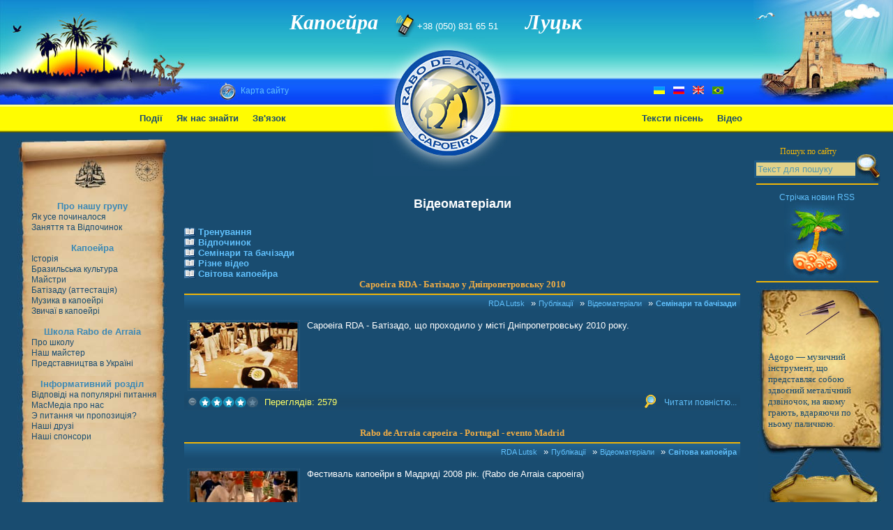

--- FILE ---
content_type: text/html; charset=windows-1251
request_url: https://capoeira-lutsk.com/?area=news/group/9/4
body_size: 5444
content:
<!DOCTYPE html>
<html>
<head>
<title>Відеоматеріали</title>
 <meta charset="Windows-1251" />
 <meta name="referrer" content="origin" />
 <meta name="google-site-verification" content="5x0ENon9K6MmFYKCYp8-DnS4SqTqa0cW1DqrXi5LX90" />
 <meta name="keywords" content="capoeira,капоейра,капоэйра,капуейра,capoeira martial arts,rabo de arraia,lutsk, танцы самба,боевые исскусства,акробаика луцк,самооборона,бразильское боевое исскусство,luck,лутск,капуера,капоера" />
 <meta name="description" content="Група публикацій - Відеоматеріали" />
 <meta name="robots" content="index,follow" />
 <meta name="revisit-after" content="2 days" />
 <link title="" type="application/rss+xml" rel="alternate" href="https://capoeira-lutsk.com/?area=news/rss"/>
 
 <link rel="stylesheet" type="text/css" href="/themes/default/default.css" media="all" />
 <link rel="stylesheet" type="text/css" href="/modules/jquery/plugins/star_rating/star_rating.css" media="all" />
 <link rel="shortcut icon" href="/favicon.ico" type="image/x-icon" />

 
 <script type="text/javascript" src="/modules/jquery/jquery.js"></script>
 <script type="text/javascript" src="/modules/jquery/plugins/pngfix/pngfix.js"></script>
 <script type="text/javascript" src="/modules/jquery/plugins/swfobject/swfobject.js"></script>
 <script type="text/javascript" >
$(document).ready(function(){$(document).pngFix();});var params={menu:'false',
quality:'high',
loop:false
};swfobject.embedSWF('themes/default/images/rda_lutsk.swf','rda_lutsk','210','200','9.0.0',false,false,params);
 </script>
 <script type="text/javascript" src="/modules/jquery/plugins/star_rating/star_rating.js"></script>
 <script type="text/javascript" >
$(function(){$(".star_rating").rating({callback:function(value,link){rating_vote(this.name,value);}
});});
 </script>
 <script type="text/javascript" src="/modules/jquery/plugins/json/json.js"></script>
</head>

<body>
 
<div id="swp">

 <div id="header">

    <div id="rda_lutsk">
     <a href="https://capoeira-lutsk.com/"><img src="/themes/default/images/rda_lutsk.jpg" alt="Капоейра RDA Луцьк"/></a>
    </div>

   <div id="h_cpic"></div>
   <div id="h_lpic"></div>
   <div id="h_rpic"></div>
   <div id="h_sm"></div>
   <div id="a_sm"><a href="/?area=sitemap" title="Карта сайту Capoeira RDA Lutsk">Карта сайту</a></div>
   <div id="h_cwp">
    <div id="h_ccn">
     <div id="h_tx1">Капоейра</div>
     <div id="h_ph"><img src="/themes/default/images/phone.png" /></div>
     <div id="h_phtxt"><div style="padding-top:10px">+38 (050) 831 65 51</div></div>
     <div id="h_tx2">Луцьк</div>
    </div>
   </div>
   <div id="h_flags">
   <a href="https://capoeira-lutsk.com/" target="_blank" rel="nofollow"><img src="/themes/default/images/flg_uk.jpg"></a> &nbsp;
   <a href="https://translate.google.com/translate?hl=ru&sl=uk&tl=ru&u=https%3A%2F%2Fcapoeira-lutsk.com%2F" target="_blank" rel="nofollow" title="Смотреть на русском"><img src="/themes/default/images/flg_ru.jpg" target="_blank" rel="nofollow"></a> &nbsp;
   <a href="https://translate.google.com/translate?hl=ru&sl=uk&tl=en&u=https%3A%2F%2Fcapoeira-lutsk.com%2F" target="_blank" rel="nofollow" title="View in english"><img src="/themes/default/images/flg_us.jpg"></a> &nbsp;
   <a href="https://translate.google.com/translate?hl=ru&sl=uk&tl=pt&u=https%3A%2F%2Fcapoeira-lutsk.com%2F" target="_blank" rel="nofollow" title="View in portuguese"><img src="/themes/default/images/flg_pt.jpg"></a>
   </div>
 </div>
  
 <div id="mm">
  <div id="mmc">
   <div id="mml">
    <a href="/?area=news/group/4" class="mmi" title="Події та оголошення">Події</a> &nbsp;&nbsp;&nbsp;
    <a href="/?area=pages/12" class="mmi" title="Контактна інформація">Як нас знайти</a> &nbsp;&nbsp;&nbsp;
    <!--noindex--><a href="/?area=callbackform" class="mmi" title="Надіслати нам листа" rel="nofollow">Зв'язок</a><!--/noindex--> &nbsp;&nbsp;&nbsp;
   </div>
   <div id="mmr">
    <a href="/?area=news/group/8" class="mmi">Тексти пісень</a> &nbsp;&nbsp;&nbsp;
    <a href="/?area=news/group/9" class="mmi" title="Відео наших виступів, відпочинок, капоейра в світі...">Відео</a> &nbsp;&nbsp;&nbsp;
   </div>
  </div>
 </div>
   
 <div class="scn">
    <div class="col_l">
     <div id="lc_sch"></div>
     <div id="lc_scc">
<p class="lmh">Про нашу групу</p>
<a href="/?area=pages/14" title="Коротка історія розвитку нашої групи">Як усе починалося</a><br />
<a href="/?area=pages/15" title="Наші заняття та відпочинок, коротко, фотопідбірка">Заняття та Відпочинок</a><br />
<br />
<p class="lmh">Капоейра</p>
<a href="/?area=pages/1" title="Історія розвитку бойового мистецтва Капоейра">Історія</a><br />
<a href="/?area=pages/2" title="Бразильська культура, звичаї, св'ята">Бразильська культура</a><br />
<a href="/?area=pages/3" title="Коротко про видатних світових майстрів капоейри">Майстри</a><br />
<a href="/?area=pages/4" title="Аттестація в капоейрі, правила, звичаї, церемонія">Батізаду (аттестація)</a><br />
<a href="/?area=pages/5" title="Основні музичні інструменти, ритми">Музика в капоейрі</a><br />
<a href="/?area=pages/6" title="Звичаї в капоейрі, етикет та взаємодія">Звичаї в капоейрі</a><br />
<br />
<p class="lmh">Школа Rabo de Arraia</p>
<a href="/?area=pages/7" title="Історія розвитку школи Rabo de Arraia">Про школу</a><br />
<a href="/?area=news/1" title="Життєвий шлях нашого майстра Балу(Balu)">Наш майстер</a><br />
<a href="/?area=pages/8" title="Сайти представництв школи Rabo de Arraia в Україні">Представництва в Україні</a><br />
<br />
<p class="lmh">Інформативний розділ</p>
<a href="/?area=pages/20" title="Відповіді на найбільш вживані питання щодо капоейри, тренувань...">Відповіді на популярні питання</a><br />
<a href="/?area=news/group/18" title="Про нас пишуть газети, журнали, телебачення, радіо...">МасМедіа про нас</a><br />
<!--noindex--><a href="?area=callbackform" title="Э цікаві пропозиції чи з'явилось питання до нас - напишіть нам про це!" rel="nofollow">Э питання чи пропозиція?</a><!--/noindex--><br/>
<a href="/?area=pages/21" title="Наші друзі та постійні партнери">Наші друзі</a><br />
<a href="/?area=pages/13" title="Наші спонсори та люди які з нами співпрацюють">Наші спонсори</a><br />
<br /><br />
     </div>
     <div id="lc_scb"></div>
    </div>
    
    <div class="col_r">
     <form method="post" action="/?area=search">
     <div id="rc_stx"><p style="text-align:center;margin:0">Пошук по сайту</p><input type="text" id="searchf" name="findfield" size="17" onclick="this.value=''" value="Текст для пошуку" /></div>
     <div id="rc_sb"><input type="image" id="searchb" src="/themes/default/images/rc_sb.jpg" /></div>
     </form>
     <div id="rc_dl1" class="rc_dl"></div>
     <div id="rc_rss"><!--noindex--><a href="/?area=news/rss" rel="nofollow">Стрічка новин RSS<br /><img src="/themes/default/images/rc_rss.jpg" title="Підписатись на новини сайту"/></a><!--/noindex--></div>
     <div id="rc_dl2" class="rc_dl"></div>
     <div id="rc_brd"></div>
     <div id="rc_brdc">
      <div  ><div style="margin: 10px 0 20px 45px;"><img title="Agogo" src="uploads/Image/slider/agogo.png" alt="Agogo" width="58" height="50" /></div>
<p><span style="font-family: arial black,avant garde;">Agogo</span> &mdash; музичний інструмент, що представляє собою здвоєний металічний дзвіночок, на якому грають, вдаряючи по ньому паличкою.</p></div>
     </div>
     <div id="counter1">
     <script type="text/javascript">
document.write("<img src='//counter.yadro.ru/hit?t41.6;r"+
escape(document.referrer)+((typeof(screen)=="undefined")?"":
";s"+screen.width+"*"+screen.height+"*"+(screen.colorDepth?
screen.colorDepth:screen.pixelDepth))+";u"+escape(document.URL)+
";"+Math.random()+ "' alt='LiveInternet' title='Live Internet counter' "+ " width='31' height='31'>")
</script>

     </div>
    </div>

    <div id="scont">
     <script type="text/javascript">
function rating_vote(name,value){$.post("https://capoeira-lutsk.com/index.php?ajaxconnector&mod=rating&act=rating_vote",{name:name,value:value},function(data){var sarray=JSON.parse(data);alert(sarray["msg_text"]);});};</script><table width="100%" cellspacing="0" cellpadding="0" border="0" align="center">
	<tr><td colspan="2" align="center"><h1>Відеоматеріали</h1></td></tr>
	<tr height="10"><td></td></tr>
	<tr><td colspan="2">
	<span class="mn_gmrk"><a href="https://capoeira-lutsk.com/?area=news/group/14" class="mn_grp" rel="nofollow">Тренування</a></span><br />
	<span class="mn_gmrk"><a href="https://capoeira-lutsk.com/?area=news/group/15" class="mn_grp" rel="nofollow">Відпочинок</a></span><br />
	<span class="mn_gmrk"><a href="https://capoeira-lutsk.com/?area=news/group/16" class="mn_grp" rel="nofollow">Семінари та бачізади</a></span><br />
	<span class="mn_gmrk"><a href="https://capoeira-lutsk.com/?area=news/group/17" class="mn_grp" rel="nofollow">Різне відео</a></span><br />
	<span class="mn_gmrk"><a href="https://capoeira-lutsk.com/?area=news/group/19" class="mn_grp" rel="nofollow">Світова капоейра</a></span><br />
	</td></tr>
	<tr>
		<td colspan="2" align="center"><a href="https://capoeira-lutsk.com/?area=news/38" class="mn_nit">Capoeira RDA - Батізадо у Дніпропетровську 2010</a></td>
	</tr>
	<tr><td colspan="2"><div class="sc_dl"></div></td></tr>
	<tr class="scn_tbk">
		<td align="right" colspan="2" class="sc_cats"><noindex><a href="https://capoeira-lutsk.com/"  style=""  rel="nofollow">RDA Lutsk</a> » </noindex><noindex><a href="https://capoeira-lutsk.com/?area=news/group/5"  style=""  rel="nofollow">Публікації</a> » </noindex><noindex><a href="https://capoeira-lutsk.com/?area=news/group/9"  style=""  rel="nofollow">Відеоматеріали</a> » </noindex><noindex><a href="https://capoeira-lutsk.com/?area=news/group/16"  style="font-weight:bold;"  rel="nofollow">Семінари та бачізади</a></noindex></td>
	</tr>
	<tr>
		<td colspan="4" class="sc_txt"><p><img style="float: left; margin-left: 0px; margin-right: 10px;" title="Capoeira RDA - Батізадо, що проходило у місті Дніпропетровську 2010 року." src="/uploads/Image/news/video_icons/batizado_2010_dnepr.jpg" alt="Capoeira RDA - Батізадо, що проходило у місті Дніпропетровську 2010 року." width="161" height="101" />Capoeira RDA - Батізадо, що проходило у місті Дніпропетровську 2010 року.</p></td>
	</tr>
	<tr class="stats_line">
		<td class="stats"><input class="star_rating" type="radio" name="news|item|38" value="1" />
		<input class="star_rating" type="radio" name="news|item|38" value="2" />
		<input class="star_rating" type="radio" name="news|item|38" value="3" />
		<input class="star_rating" type="radio" name="news|item|38" value="4" checked="checked" />
		<input class="star_rating" type="radio" name="news|item|38" value="5" />
		 &nbsp; Переглядів: 2579 </td>
		<td align="right" class="stats"><span style="display:block;"><div class="sc_farrow"><a href="https://capoeira-lutsk.com/?area=news/38" rel="nofollow">Читати повністю...</a></div></span></td>
	</tr>
	<tr height="20"><td></td></tr>
	<tr>
		<td colspan="2" align="center"><a href="https://capoeira-lutsk.com/?area=news/37" class="mn_nit">Rabo de Arraia capoeira - Portugal - evento Madrid</a></td>
	</tr>
	<tr><td colspan="2"><div class="sc_dl"></div></td></tr>
	<tr class="scn_tbk">
		<td align="right" colspan="2" class="sc_cats"><noindex><a href="https://capoeira-lutsk.com/"  style=""  rel="nofollow">RDA Lutsk</a> » </noindex><noindex><a href="https://capoeira-lutsk.com/?area=news/group/5"  style=""  rel="nofollow">Публікації</a> » </noindex><noindex><a href="https://capoeira-lutsk.com/?area=news/group/9"  style=""  rel="nofollow">Відеоматеріали</a> » </noindex><noindex><a href="https://capoeira-lutsk.com/?area=news/group/19"  style="font-weight:bold;"  rel="nofollow">Світова капоейра</a></noindex></td>
	</tr>
	<tr>
		<td colspan="4" class="sc_txt"><p><img style="float: left; margin-left: 0px; margin-right: 10px;" title="Фестиваль капоейри в Мадриді 2008 рік. (Rabo de Arraia capoeira)" src="/uploads/Image/news/video_icons/rda_festival_madrid_2008.jpg" alt="Фестиваль капоейри в Мадриді 2008 рік. (Rabo de Arraia capoeira)" />Фестиваль капоейри в Мадриді 2008 рік. (Rabo de Arraia capoeira)</p></td>
	</tr>
	<tr class="stats_line">
		<td class="stats"><input class="star_rating" type="radio" name="news|item|37" value="1" />
		<input class="star_rating" type="radio" name="news|item|37" value="2" />
		<input class="star_rating" type="radio" name="news|item|37" value="3" />
		<input class="star_rating" type="radio" name="news|item|37" value="4" />
		<input class="star_rating" type="radio" name="news|item|37" value="5" />
		 &nbsp; Переглядів: 2634 </td>
		<td align="right" class="stats"><span style="display:block;"><div class="sc_farrow"><a href="https://capoeira-lutsk.com/?area=news/37" rel="nofollow">Читати повністю...</a></div></span></td>
	</tr>
	<tr height="20"><td></td></tr>
	<tr>
		<td colspan="2" align="center"><a href="https://capoeira-lutsk.com/?area=news/36" class="mn_nit">Рода Режіональ капоейра Rabo de Arraia Tenerife (18/10/2008)</a></td>
	</tr>
	<tr><td colspan="2"><div class="sc_dl"></div></td></tr>
	<tr class="scn_tbk">
		<td align="right" colspan="2" class="sc_cats"><noindex><a href="https://capoeira-lutsk.com/"  style=""  rel="nofollow">RDA Lutsk</a> » </noindex><noindex><a href="https://capoeira-lutsk.com/?area=news/group/5"  style=""  rel="nofollow">Публікації</a> » </noindex><noindex><a href="https://capoeira-lutsk.com/?area=news/group/9"  style=""  rel="nofollow">Відеоматеріали</a> » </noindex><noindex><a href="https://capoeira-lutsk.com/?area=news/group/19"  style="font-weight:bold;"  rel="nofollow">Світова капоейра</a></noindex></td>
	</tr>
	<tr>
		<td colspan="4" class="sc_txt"><p><img style="float: left; margin-left: 0px; margin-right: 10px;" title="Рода Режіональ капоейра Rabo de Arraia Tenerife (18/10/2008)" src="/uploads/Image/news/video_icons/rda_tenerife.jpg" alt="Рода Режіональ капоейра Rabo de Arraia Tenerife (18/10/2008)" width="161" height="101" />Rabo de Arraia Tenerife, Рода режіональ, вечір, чудова атмосфера для гри...</p></td>
	</tr>
	<tr class="stats_line">
		<td class="stats"><input class="star_rating" type="radio" name="news|item|36" value="1" />
		<input class="star_rating" type="radio" name="news|item|36" value="2" />
		<input class="star_rating" type="radio" name="news|item|36" value="3" />
		<input class="star_rating" type="radio" name="news|item|36" value="4" />
		<input class="star_rating" type="radio" name="news|item|36" value="5" />
		 &nbsp; Переглядів: 2556 </td>
		<td align="right" class="stats"><span style="display:block;"><div class="sc_farrow"><a href="https://capoeira-lutsk.com/?area=news/36" rel="nofollow">Читати повністю...</a></div></span></td>
	</tr>
	<tr height="20"><td></td></tr>
	<tr>
		<td colspan="2" align="center"><a href="https://capoeira-lutsk.com/?area=news/15" class="mn_nit">Rabo De Arraia Capoeira, Мадрид</a></td>
	</tr>
	<tr><td colspan="2"><div class="sc_dl"></div></td></tr>
	<tr class="scn_tbk">
		<td align="right" colspan="2" class="sc_cats"><noindex><a href="https://capoeira-lutsk.com/"  style=""  rel="nofollow">RDA Lutsk</a> » </noindex><noindex><a href="https://capoeira-lutsk.com/?area=news/group/5"  style=""  rel="nofollow">Публікації</a> » </noindex><noindex><a href="https://capoeira-lutsk.com/?area=news/group/9"  style=""  rel="nofollow">Відеоматеріали</a> » </noindex><noindex><a href="https://capoeira-lutsk.com/?area=news/group/19"  style="font-weight:bold;"  rel="nofollow">Світова капоейра</a></noindex></td>
	</tr>
	<tr>
		<td colspan="4" class="sc_txt"><p><img style="float: left; margin-left: 0px; margin-right: 10px;" title="Капоейра Rabo De Arraia, Мадрид, за участі Prof Galinha. Mestre Balu, Pingo, prof Sandalha, Prancha, Tico та інші..." src="/uploads/Image/news/video_icons/rda_madrid.jpg" alt="Капоейра Rabo De Arraia, Мадрид, за участі Prof Galinha. Mestre Balu, Pingo, prof Sandalha, Prancha, Tico та інші..." width="161" height="101" />Капоейра Rabo De Arraia, Мадрид, за участі Prof Galinha. Mestre Balu, Pingo, prof Sandalha, Prancha, Tico та інші...<br /><br /></p></td>
	</tr>
	<tr class="stats_line">
		<td class="stats"><input class="star_rating" type="radio" name="news|item|15" value="1" />
		<input class="star_rating" type="radio" name="news|item|15" value="2" />
		<input class="star_rating" type="radio" name="news|item|15" value="3" checked="checked" />
		<input class="star_rating" type="radio" name="news|item|15" value="4" />
		<input class="star_rating" type="radio" name="news|item|15" value="5" />
		 &nbsp; Переглядів: 2221 </td>
		<td align="right" class="stats"><span style="display:block;"><div class="sc_farrow"><a href="https://capoeira-lutsk.com/?area=news/15" rel="nofollow">Читати повністю...</a></div></span></td>
	</tr>
	<tr height="20"><td></td></tr>
	<tr>
		<td colspan="2" align="center"><a href="https://capoeira-lutsk.com/?area=news/14" class="mn_nit">Семінар Capoeira RDA, Луцьк  2008</a></td>
	</tr>
	<tr><td colspan="2"><div class="sc_dl"></div></td></tr>
	<tr class="scn_tbk">
		<td align="right" colspan="2" class="sc_cats"><noindex><a href="https://capoeira-lutsk.com/"  style=""  rel="nofollow">RDA Lutsk</a> » </noindex><noindex><a href="https://capoeira-lutsk.com/?area=news/group/5"  style=""  rel="nofollow">Публікації</a> » </noindex><noindex><a href="https://capoeira-lutsk.com/?area=news/group/9"  style=""  rel="nofollow">Відеоматеріали</a> » </noindex><noindex><a href="https://capoeira-lutsk.com/?area=news/group/16"  style="font-weight:bold;"  rel="nofollow">Семінари та бачізади</a></noindex></td>
	</tr>
	<tr>
		<td colspan="4" class="sc_txt"><p><img style="float: left; margin-left: 0px; margin-right: 10px;" title="Семінар Capoeira RDA, Луцьк  2008" src="/uploads/Image/news/video_icons/lutsk_seminar_2008.jpg" alt="Семінар Capoeira RDA, Луцьк  2008" width="161" height="102" />Кліп зроблений на основі відеозаписів всеукраїнського семінару нашої групы, що проходив у м.Луцку ,  в листопаді 2008 року.  <br />Автор ролика: Прийомов Євгеній (Caba&ccedil;a)</p></td>
	</tr>
	<tr class="stats_line">
		<td class="stats"><input class="star_rating" type="radio" name="news|item|14" value="1" />
		<input class="star_rating" type="radio" name="news|item|14" value="2" />
		<input class="star_rating" type="radio" name="news|item|14" value="3" checked="checked" />
		<input class="star_rating" type="radio" name="news|item|14" value="4" />
		<input class="star_rating" type="radio" name="news|item|14" value="5" />
		 &nbsp; Переглядів: 2361 </td>
		<td align="right" class="stats"><span style="display:block;"><div class="sc_farrow"><a href="https://capoeira-lutsk.com/?area=news/14" rel="nofollow">Читати повністю...</a></div></span></td>
	</tr>
	<tr height="20"><td></td></tr>
	<tr>
		<td colspan="2" align="center"><a href="https://capoeira-lutsk.com/?area=news/13" class="mn_nit">Флешмоб в Дніпропетровську, Capoeira RDA 2010</a></td>
	</tr>
	<tr><td colspan="2"><div class="sc_dl"></div></td></tr>
	<tr class="scn_tbk">
		<td align="right" colspan="2" class="sc_cats"><noindex><a href="https://capoeira-lutsk.com/"  style=""  rel="nofollow">RDA Lutsk</a> » </noindex><noindex><a href="https://capoeira-lutsk.com/?area=news/group/5"  style=""  rel="nofollow">Публікації</a> » </noindex><noindex><a href="https://capoeira-lutsk.com/?area=news/group/9"  style=""  rel="nofollow">Відеоматеріали</a> » </noindex><noindex><a href="https://capoeira-lutsk.com/?area=news/group/17"  style="font-weight:bold;"  rel="nofollow">Різне відео</a></noindex></td>
	</tr>
	<tr>
		<td colspan="4" class="sc_txt"><p><img style="float: left; margin-left: 0px; margin-right: 10px;" title="Флешмоб в Дніпропетровську, Capoeira RDA 2010" src="/uploads/Image/news/video_icons/dnepropetrovsk_flashmob_2010.jpg" alt="Флешмоб в Дніпропетровську, Capoeira RDA 2010" width="161" height="102" />Відео, зняте 2010 року у місті Дніпропетровськ, де проходила бачізада Capoeira Rabo de Arraia. Capoeira флешмоб - цікавий та надвичайно красивий задум, синхронні рухи та масовість, на це варто подивитись!</p></td>
	</tr>
	<tr class="stats_line">
		<td class="stats"><input class="star_rating" type="radio" name="news|item|13" value="1" />
		<input class="star_rating" type="radio" name="news|item|13" value="2" />
		<input class="star_rating" type="radio" name="news|item|13" value="3" checked="checked" />
		<input class="star_rating" type="radio" name="news|item|13" value="4" />
		<input class="star_rating" type="radio" name="news|item|13" value="5" />
		 &nbsp; Переглядів: 2352 </td>
		<td align="right" class="stats"><span style="display:block;"><div class="sc_farrow"><a href="https://capoeira-lutsk.com/?area=news/13" rel="nofollow">Читати повністю...</a></div></span></td>
	</tr>
	<tr height="20"><td></td></tr>
	<tr>
		<td colspan="2" align="center"><a href="https://capoeira-lutsk.com/?area=news/12" class="mn_nit">Нарізка фото з Batizado RDA, Дніпропетровськ, 2010</a></td>
	</tr>
	<tr><td colspan="2"><div class="sc_dl"></div></td></tr>
	<tr class="scn_tbk">
		<td align="right" colspan="2" class="sc_cats"><noindex><a href="https://capoeira-lutsk.com/"  style=""  rel="nofollow">RDA Lutsk</a> » </noindex><noindex><a href="https://capoeira-lutsk.com/?area=news/group/5"  style=""  rel="nofollow">Публікації</a> » </noindex><noindex><a href="https://capoeira-lutsk.com/?area=news/group/9"  style=""  rel="nofollow">Відеоматеріали</a> » </noindex><noindex><a href="https://capoeira-lutsk.com/?area=news/group/16"  style="font-weight:bold;"  rel="nofollow">Семінари та бачізади</a></noindex></td>
	</tr>
	<tr>
		<td colspan="4" class="sc_txt"><p><img style="float: left; margin-left: 0px; margin-right: 10px;" title="Нарізка фото з Batizado RDA, Дніпропетровськ, 2010" src="/uploads/Image/news/video_icons/dnepropetrovsk_batizada_2010_fotos.jpg" alt="Нарізка фото з Batizado RDA, Дніпропетровськ, 2010" width="161" height="102" />Слайд-шоу зібране, на основі фотографій з  всеукраїнського Batizado   групи Rabo de Arraia Capoeira, що проходило в м. Дніпропетровськ в   2010. За участі, Mestre Balu, Contra-Mestre Dinho, Prof. Choco.<br /> Автор ролика: Прийомов Євгеній (Caba&ccedil;a)</p></td>
	</tr>
	<tr class="stats_line">
		<td class="stats"><input class="star_rating" type="radio" name="news|item|12" value="1" />
		<input class="star_rating" type="radio" name="news|item|12" value="2" />
		<input class="star_rating" type="radio" name="news|item|12" value="3" checked="checked" />
		<input class="star_rating" type="radio" name="news|item|12" value="4" />
		<input class="star_rating" type="radio" name="news|item|12" value="5" />
		 &nbsp; Переглядів: 2684 </td>
		<td align="right" class="stats"><span style="display:block;"><div class="sc_farrow"><a href="https://capoeira-lutsk.com/?area=news/12" rel="nofollow">Читати повністю...</a></div></span></td>
	</tr>
	<tr height="20"><td></td></tr>
	<tr>
		<td colspan="2" align="center"><a href="https://capoeira-lutsk.com/?area=news/9" class="mn_nit">Tarantula  - технічна акробатична зв'язка</a></td>
	</tr>
	<tr><td colspan="2"><div class="sc_dl"></div></td></tr>
	<tr class="scn_tbk">
		<td align="right" colspan="2" class="sc_cats"><noindex><a href="https://capoeira-lutsk.com/"  style=""  rel="nofollow">RDA Lutsk</a> » </noindex><noindex><a href="https://capoeira-lutsk.com/?area=news/group/5"  style=""  rel="nofollow">Публікації</a> » </noindex><noindex><a href="https://capoeira-lutsk.com/?area=news/group/9"  style=""  rel="nofollow">Відеоматеріали</a> » </noindex><noindex><a href="https://capoeira-lutsk.com/?area=news/group/17"  style="font-weight:bold;"  rel="nofollow">Різне відео</a></noindex></td>
	</tr>
	<tr>
		<td colspan="4" class="sc_txt"><p><img style="float: left; margin-left: 0px; margin-right: 10px;" title="Tarantula  - технічна акробатична зв'язка" src="/uploads/Image/news/video_icons/tarantula.jpg" alt="Tarantula  - технічна акробатична зв'язка" width="161" height="107" />(Відео) Tarantula&nbsp; - коротка технічна акробатична зв'язка, поєднання вевхньої та нижньої акробатики.</p></td>
	</tr>
	<tr class="stats_line">
		<td class="stats"><input class="star_rating" type="radio" name="news|item|9" value="1" />
		<input class="star_rating" type="radio" name="news|item|9" value="2" />
		<input class="star_rating" type="radio" name="news|item|9" value="3" checked="checked" />
		<input class="star_rating" type="radio" name="news|item|9" value="4" />
		<input class="star_rating" type="radio" name="news|item|9" value="5" />
		 &nbsp; Переглядів: 2547 </td>
		<td align="right" class="stats"><span style="display:block;"><div class="sc_farrow"><a href="https://capoeira-lutsk.com/?area=news/9" rel="nofollow">Читати повністю...</a></div></span></td>
	</tr>
	<tr height="20"><td></td></tr>
	<tr>
		<td colspan="2" align="center"><a href="https://capoeira-lutsk.com/?area=news/8" class="mn_nit">Відео "Camarada 2009 о. Світязь (Rabo de Arraia Ukraine)"</a></td>
	</tr>
	<tr><td colspan="2"><div class="sc_dl"></div></td></tr>
	<tr class="scn_tbk">
		<td align="right" colspan="2" class="sc_cats"><noindex><a href="https://capoeira-lutsk.com/"  style=""  rel="nofollow">RDA Lutsk</a> » </noindex><noindex><a href="https://capoeira-lutsk.com/?area=news/group/5"  style=""  rel="nofollow">Публікації</a> » </noindex><noindex><a href="https://capoeira-lutsk.com/?area=news/group/9"  style=""  rel="nofollow">Відеоматеріали</a> » </noindex><noindex><a href="https://capoeira-lutsk.com/?area=news/group/15"  style="font-weight:bold;"  rel="nofollow">Відпочинок</a></noindex></td>
	</tr>
	<tr>
		<td colspan="4" class="sc_txt"><p><img style="float: left; margin-left: 0px; margin-right: 10px;" title="Camarada 2009 о. Світязь (Rabo de Arraia Ukraine)" src="/uploads/Image/news/video_icons/camarada_2009.jpg" alt="Camarada 2009 о. Світязь (Rabo de Arraia Ukraine)" width="161" height="103" />&nbsp;&nbsp; Сонце, пісок, капоейра та пречудовий настрій! Відпочинок нашої групи разом з друзями із м.Суми на озері "Світязь", 2009 рік.</p></td>
	</tr>
	<tr class="stats_line">
		<td class="stats"><input class="star_rating" type="radio" name="news|item|8" value="1" />
		<input class="star_rating" type="radio" name="news|item|8" value="2" />
		<input class="star_rating" type="radio" name="news|item|8" value="3" />
		<input class="star_rating" type="radio" name="news|item|8" value="4" />
		<input class="star_rating" type="radio" name="news|item|8" value="5" checked="checked" />
		 &nbsp; Переглядів: 2145 </td>
		<td align="right" class="stats"><span style="display:block;"><div class="sc_farrow"><a href="https://capoeira-lutsk.com/?area=news/8" rel="nofollow">Читати повністю...</a></div></span></td>
	</tr>
	<tr height="20"><td></td></tr>
	<tr>
		<td colspan="2" align="center"><a href="https://capoeira-lutsk.com/?area=news/7" class="mn_nit">Відео "Семінар Rabo de Arraia Київ 2009 року"</a></td>
	</tr>
	<tr><td colspan="2"><div class="sc_dl"></div></td></tr>
	<tr class="scn_tbk">
		<td align="right" colspan="2" class="sc_cats"><noindex><a href="https://capoeira-lutsk.com/"  style=""  rel="nofollow">RDA Lutsk</a> » </noindex><noindex><a href="https://capoeira-lutsk.com/?area=news/group/5"  style=""  rel="nofollow">Публікації</a> » </noindex><noindex><a href="https://capoeira-lutsk.com/?area=news/group/9"  style=""  rel="nofollow">Відеоматеріали</a> » </noindex><noindex><a href="https://capoeira-lutsk.com/?area=news/group/16"  style="font-weight:bold;"  rel="nofollow">Семінари та бачізади</a></noindex></td>
	</tr>
	<tr>
		<td colspan="4" class="sc_txt"><p><img style="float: left; margin-left: 0px; margin-right: 10px;" title="Семінар Rabo de Arraia Київ 2009 року" src="/uploads/Image/news/video_icons/kiev_seminar_2009.jpg" alt="Семінар Rabo de Arraia Київ 2009 року" width="161" height="102" /> Відео з семінару групи Rabo de Arraia, що пройшов у місті Києві в 2009 році.</p></td>
	</tr>
	<tr class="stats_line">
		<td class="stats"><input class="star_rating" type="radio" name="news|item|7" value="1" />
		<input class="star_rating" type="radio" name="news|item|7" value="2" />
		<input class="star_rating" type="radio" name="news|item|7" value="3" checked="checked" />
		<input class="star_rating" type="radio" name="news|item|7" value="4" />
		<input class="star_rating" type="radio" name="news|item|7" value="5" />
		 &nbsp; Переглядів: 2398 </td>
		<td align="right" class="stats"><span style="display:block;"><div class="sc_farrow"><a href="https://capoeira-lutsk.com/?area=news/7" rel="nofollow">Читати повністю...</a></div></span></td>
	</tr>
	<tr height="20"><td></td></tr>
	<tr height="20"><td colspan="2" align="center">
	<table cellspacing="0" cellpadding="0"><tr>
	<td><a href="?area=news/group/9/1"><<&nbsp;Попередня</a> &nbsp;&nbsp;</td>
	<td>&nbsp;&nbsp;<a href="?area=news/group/9/1" class="paginator_nsel">1</a>&nbsp;&nbsp;<span class="paginator_sel">&nbsp;2&nbsp;</span>&nbsp;&nbsp;<a href="?area=news/group/9/3" class="paginator_nsel">3</a>&nbsp;&nbsp;</td>
	<td>&nbsp;&nbsp;<a href="?area=news/group/9/3">Наступна&nbsp;>></a></td>
	</tr></table>
	</td></tr>
</table>

    </div>
   
    <div id="clear"> </div>
 </div>

</div>

<div id="footer">
    <div id="b_mn"></div>
    <div id="b_sea"></div>
    <div id="b_serf"><img src="/themes/default/images/b_serf.png" /></div>
    <div id="b_isl"><img src="/themes/default/images/b_isl.png" /></div>
    <div id="b_del"><img src="/themes/default/images/b_del.png" /></div>
    <div id="b_sl">Дякуємо що відвідали наш острів Капоейри ;)</div>
    <div id="b_cpr">(C) 2009-2026 capoeira-lutsk.com Капоейра Луцьк</div>
</div>


</body>
</html>


--- FILE ---
content_type: text/css
request_url: https://capoeira-lutsk.com/themes/default/default.css
body_size: 1965
content:
html, body {
min-height: 100% !important;
min-height: auto;
height: 100%;
border: none;
color: #FFF;
font: normal 13px Arial, tahoma;
background-color: #194c70;
text-align: left;
min-width:1024px;
width /**/:/**/ 100%;
margin: 0;
padding: 0;
}

strong {
color: #fcff05;
}

a {
text-decoration:none;
font: normal 12px tahoma, Arial;
color: #61c1fd;
}

body a:hover {
color: #f7fa02;
}

img {
border: 0;
margin: 0;
padding: 0;
}

form {
padding: 0;
margin: 0;
}

input[type=text] {
background: #296189;
color: #FFF;
border: solid 1px #5b89a9;
}

textarea {
background: #296189;
color: #FFF;
border: solid 1px #5b89a9;
}







#swp {
display: block;
position: relative;
min-height: 100%;
height: auto !important;
height: 100%;
width: 100%;
min-width: 800px;
}







#header {
position: relative;
width: 100%;
height: 150px;
z-index: 100;
}


#rda_lutsk {
width: 210px;
height: 200px;
position: absolute;
left: 50%;
margin-left: -105px;
top: 53px;
z-index: 50;
}

#h_lpic {
width: 300px;
height: 150px;
position: absolute;
float: left;
background: url(images/h_lpic.jpg) no-repeat;
z-index: 20;
}

#h_cpic {
width: 100%;
height: 150px;
position: absolute;
background: url(images/h_cpic.jpg) repeat-x;
z-index: 10;
}

#h_rpic {
width: 200px;
height: 150px;
position: absolute;
float: right;
right: 0px;
background: url(images/h_rpic.jpg) no-repeat;
z-index: 20;
}

#a_sm {
width: 150px;
left: 345px;
top: 123px;
position: absolute;
font-size: 12px;
font-weight: bold;
color: #8ad9f3;
z-index: 30;
}

#h_sm {
width: 29px;
height: 30px;
top: 117px;
left: 312px;
background: url(images/sm.jpg) no-repeat;
position: absolute;
z-index: 30;
}

#h_cwp {
top: 15px;
width: 100%;
height: 47px;
position: absolute;
z-index: 30;
}

#h_ccn {
width: 450px;
height: 45px;
position: relative;
margin: 0 auto;
z-index: 30;
}

#h_tx1 {
width: 150px;
font: bold italic 30px Times New Roman, Verdana;
position: relative;
float: left;
}

#h_ph {
width: 33px;
height: 36px;
position: relative;
float: left;
padding-top: 5px;
}

#h_phtxt {
position: relative;
float: left;
text-align: center;
padding-top: 5px;
}

#h_tx2 {
width: 120px;
font: bold italic 30px Times New Roman, Verdana;
position: relative;
float: left;
text-align: right;
}

#h_flags {
height: 11px;
width: 105px;
position: absolute;
top: 123px;
right: 238px;
z-index: 30;
}









#mm {
position: relative;
width: 100%;
height: 40px;
z-index: 20;
background: url(images/mm_bk.jpg) repeat-x;
}

#mmc {
width: 880px;
height: 20px;
top: 12px;
position: relative;
margin: 0 auto;
z-index: 30;
}

#mml {
left: 0px;
position: relative;
float: left;
}

#mmr {
right: 0px;
position: relative;
float: right;
}

.mmi {
font: bold 13px Arial, verdana;
color: #194c70;
}

.mmi:hover {
color: red;
}







#scont {
margin: 0 219px 0 239px;
padding: 80px 0 50px 25px;
}

h1 {
font: bold 18px Arial, Verdana;
}

.sc_h2 {
font: bold 14px Arial, Verdana;
}

.sc_dl {
width: 100%;
height: 2px;
position: relative;
background: #f0b507;
margin: 5px 0 0 0;
float: left;
}

.mn_nc {
width: 30%;
position: relative;
float: left;
padding: 0 0 0 15px;
margin: 5px 0 15px 0;
}

.mn_nit {
font: bold 13px tahoma, Verdana;
color:#f2ae45;
}

.mn_ntx {
padding: 0 0 0 10px;
}

.sc_farrow {
width: 110px;
height: 24px;
position: relative;
background: url(images/view_lens.jpg) no-repeat;
padding: 4px 0 0 22px;
margin: 5px 0 0 0;
}

.sc_date {
color: #74b847;
font: normal 11px arial,verdana;
padding: 0 0 0 5px;
}

.sc_cats a {
font: normal 11px arial,verdana;
padding: 0 5px 0 0;
}

#mn_arc {
width: 100%;
height: 34px;
position: relative;
background: url(images/archive.jpg) no-repeat;
padding: 5px 0 0 55px;
float: left;
margin: 15px 0 0 0;
}

.mn_grp {
font: bold 13px Arial, tahoma;
}

.mn_gmrk {
background: url(images/book.png) no-repeat;
padding: 0 0 0 20px;
}






.scn {
display: block;
height: 1%;
padding: 0 0 116px 0;
z-index: 5000;
}

.col_l {
display: block;
position: absolute;
height: 100%;
width: 239px;
left: 0;
}

.col_r {
display: block;
position: absolute;
height: 100%;
width: 219px;
right: 0;
}

.scn .col_l {
position: relative;
float: left;
left: 0;
height: auto;
display: inline-block;
}

.scn .col_r {
position: relative;
float: right;
height: auto;
display: inline-block;
}

.scn_tbk {
height: 23px;
background: url(images/scn_tbk.png) repeat-x;
}

.sc_txt {
padding: 0 0 0 5px;
}







#lc_sch {
width: 214px;
height: 71px;
background: url(images/lc_sch.jpg) no-repeat;
position: relative;
margin: 10px 0 0 25px;
}

#lc_scc {
width: 214px;
top: 0px;
background: url(images/lc_scc.jpg) repeat-y;
position: relative;
margin: 0 0 0 25px;
padding: 17px 0 90px 20px;
}

#lc_scc a {
color: #194c70;
}

#lc_scc a:hover {
color: #2a8c25;
}

.lmh {
margin: 0 40px 0 0;
text-align: center;
color: #3b89b6;
font: bold 13px arial, verdana;
}

#lc_scb {
width: 214px;
height: 122px;
background: url(images/lc_scb.jpg) no-repeat;
position: relative;
margin: 0 0 0 26px;
}









#rc_stx {
position: relative;
color: #f0b507;
font: normal 12px tahoma;
margin: 20px 0 10px 20px;
float: left;
}

#rc_stx input {
margin-top: 5px;
background: #e2d289;
color: #5799ae;
border: solid 3px #205b85 ;
padding: 2px;
}

#rc_sb {
width: 36px;
height: 42px;
position: absolute;
top: 29px;
left: 165px;
}

.rc_dl {
width: 175px;
height: 2px;
position: absolute;
left: 23px;
background: #f0b507;
}

#rc_dl1 {
top: 73px;
}

#rc_rss {
width: 219px;
position: absolute;
top: 85px;
text-align: center;
}

#rc_dl2 {
top: 213px;
}

#rc_brd {
width: 181px;
height: 441px;
background: url(images/rc_brd.jpg) no-repeat;
position: absolute;
top: 220px;
left: 25px;
}

#rc_brdc {
width: 150px;
height: 217px;
position: absolute;
top: 230px;
left: 40px;
color: #194c70;
font: normal 13px Times New Roman, arial;
z-index: 6000;
}

#counter1 {
width: 89px;
height: 33px;
top: 518px;
position: absolute;
left: 77px;
z-index: 6001;
text-align: center;
}





#b_mn {
position: relative;
width: 100%;
height: 50px;
z-index: 100;
}

#footer {
margin: -166px 0 0 0;
height: 166px;
clear: both;
position: relative;
z-index: 100;
}

#b_sea {
width: 100%;
height: 60px;
position: relative;
background: url(images/b_sea.jpg) repeat-x;
margin-top: 56px;
}

#b_serf {
width: 149px;
height: 91px;
position: absolute;
top: 60px;
left: 50px;
}

#b_isl {
width: 506px;
height: 40px;
position: absolute;
left: 50%;
margin-left: -253px;
top: 85px;
}

#b_del {
width: 84px;
height: 53px;
position: absolute;
float: right;
top: 90px;
right: 50px;
}

#b_sl {
width: 360px;
height: 25px;
position: absolute;
text-align: center;
left: 50%;
margin-left: -180px;
top: 67px;
}

#b_cpr {
width: 360px;
height: 25px;
color: #173c52;
font: bold 12px arial, verdana;
position: absolute;
text-align: center;
left: 50%;
margin-left: -180px;
top: 135px;
}


#clear {
clear: both;
}

.stats {
color: #FFFF66;
padding: 0 5px 0 5px;
}

.stats_line {
height: 33px;
background: url(images/scn_bbk.png) repeat-x;
}

.cmhd {
background: #296189;
}

.paginator_sel {
font: bold 1em Verdana, sans-serif;
background-color: #FFFF33;
border:1px #7f8085 solid; 
color: #000033;
margin: 1px; 
padding: 1px; 
}

.paginator_nsel {
font: bold 1em Verdana, sans-serif;
color: #FFFF33;
}

.loginform_table {
	border: solid #339999 1px;
}

.loginform_cell {
	font: normal 0.75em tahoma, verdana;
	color: #020c1d;
	border: solid #339999 1px;
	padding: 0.3em;
}

.output_notice_box {
border: 1px solid;
font: 12px tahoma,verdana;
padding: 10px;
}

.crf_group {
color: #FFCC00;
font: bold 16px arial, tahoma;
}

.crf_table {
color: #C7E9F8;
font: normal 13px arial, tahoma;
}

--- FILE ---
content_type: application/javascript
request_url: https://capoeira-lutsk.com/modules/jquery/plugins/pngfix/pngfix.js
body_size: 730
content:

(function(jQuery){jQuery.fn.pngFix=function(){var ie55=(navigator.appName=="Microsoft Internet Explorer"&&parseInt(navigator.appVersion)==4&&navigator.appVersion.indexOf("MSIE 5.5")!=-1);var ie6=(navigator.appName=="Microsoft Internet Explorer"&&parseInt(navigator.appVersion)==4&&navigator.appVersion.indexOf("MSIE 6.0")!=-1);if(jQuery.browser.msie&&(ie55||ie6)){jQuery(this).find("img[@src$=.png]").each(function(){var prevStyle='';var strNewHTML='';var imgId=(jQuery(this).attr('id'))?'id="'+jQuery(this).attr('id')+'" ':'';var imgClass=(jQuery(this).attr('class'))?'class="'+jQuery(this).attr('class')+'" ':'';var imgTitle=(jQuery(this).attr('title'))?'title="'+jQuery(this).attr('title')+'" ':'';var imgAlt=(jQuery(this).attr('alt'))?'alt="'+jQuery(this).attr('alt')+'" ':'';var imgAlign=(jQuery(this).attr('align'))?'float:'+jQuery(this).attr('align')+';':'';var imgHand=(jQuery(this).parent().attr('href'))?'cursor:hand;':'';if(this.style.border){prevStyle+='border:'+this.style.border+';';this.style.border='';}
if(this.style.padding){prevStyle+='padding:'+this.style.padding+';';this.style.padding='';}
if(this.style.margin){prevStyle+='margin:'+this.style.margin+';';this.style.margin='';}
var imgStyle=(this.style.cssText);strNewHTML+='<span '+imgId+imgClass+imgTitle+imgAlt;strNewHTML+='style="position:relative;white-space:pre-line;display:inline-block;background:transparent;'+imgAlign+imgHand;strNewHTML+='width:'+jQuery(this).width()+'px;'+'height:'+jQuery(this).height()+'px;';strNewHTML+='filter:progid:DXImageTransform.Microsoft.AlphaImageLoader'+'(src=\''+jQuery(this).attr('src')+'\', sizingMethod=\'scale\');';strNewHTML+=imgStyle+'"></span>';if(prevStyle!=''){strNewHTML='<span style="position:relative;display:inline-block;'+prevStyle+imgHand+'width:'+jQuery(this).width()+'px;'+'height:'+jQuery(this).height()+'px;'+'">'+strNewHTML+'</span>';}
jQuery(this).hide();jQuery(this).after(strNewHTML);});}};})(jQuery);